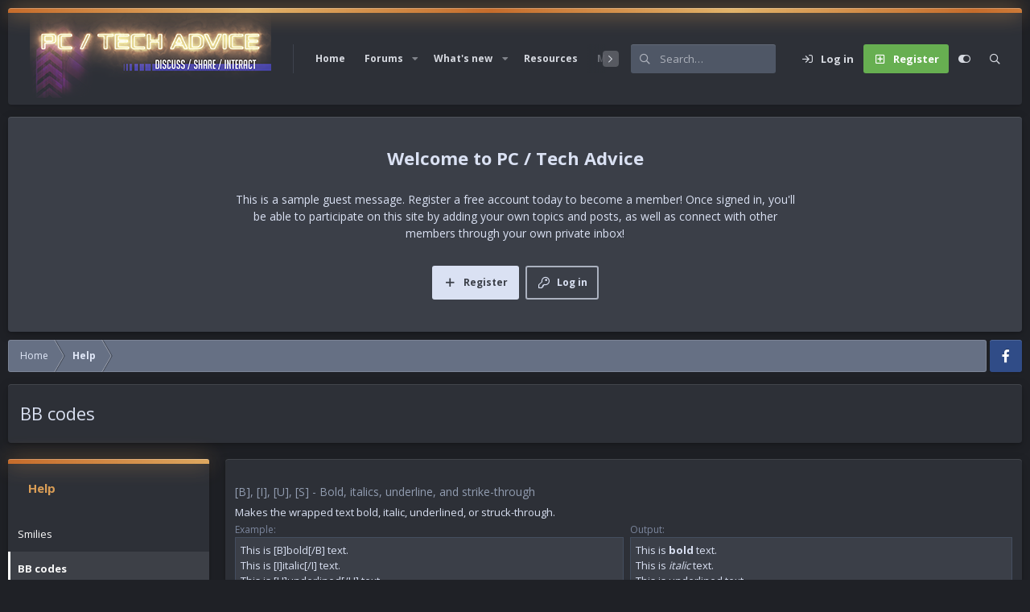

--- FILE ---
content_type: text/html; charset=utf-8
request_url: https://pctechadvice.com/help/bb-codes/
body_size: 14730
content:
<!DOCTYPE html>
<html id="XF" lang="en-US" dir="LTR"
	data-app="public"
	data-template="help_page"
	data-container-key=""
	data-content-key=""
	data-logged-in="false"
	data-cookie-prefix="xf_"
	data-csrf="1770097233,dc3b0daf4207eeebe728e56b9dd96d00"
	data-style-id="15" 
	class="has-no-js template-help_page"
	 data-run-jobs="">
<head>
	<meta charset="utf-8" />
	<meta http-equiv="X-UA-Compatible" content="IE=Edge" />
	<meta name="viewport" content="width=device-width, initial-scale=1, viewport-fit=cover">

	
	
	

	<title>BB codes | PC / Tech Advice</title>

	<link rel="manifest" href="/webmanifest.php">
	
		<meta name="theme-color" content="#e1e8f8" />
	

	<meta name="apple-mobile-web-app-title" content="PC / Tech Advice">
	
	
	
		
		<meta name="description" content="The list of BB codes you can use to spice up the look of your messages. This page shows a list of all BB codes that are available." />
		<meta property="og:description" content="The list of BB codes you can use to spice up the look of your messages. This page shows a list of all BB codes that are available." />
		<meta property="twitter:description" content="The list of BB codes you can use to spice up the look of your messages. This page shows a list of all BB codes that are available." />
	
	
		<link rel="canonical" href="https://www.pctechadvice.com/help/bb-codes/" />
	

	
		
	
	
	<meta property="og:site_name" content="PC / Tech Advice" />


	
	
		
	
	
	<meta property="og:type" content="website" />


	
	
		
	
	
	
		<meta property="og:title" content="BB codes" />
		<meta property="twitter:title" content="BB codes" />
	


	
	
	
		
	
	
	<meta property="og:url" content="https://pctechadvice.com/help/bb-codes/" />


	
	

	<link href="https://fonts.googleapis.com/css?family=Open+Sans:400,700" rel="stylesheet">
	
	

	


	<link rel="preload" href="/styles/fonts/fa/fa-regular-400.woff2?_v=5.15.1" as="font" type="font/woff2" crossorigin="anonymous" />


	<link rel="preload" href="/styles/fonts/fa/fa-solid-900.woff2?_v=5.15.1" as="font" type="font/woff2" crossorigin="anonymous" />


<link rel="preload" href="/styles/fonts/fa/fa-brands-400.woff2?_v=5.15.1" as="font" type="font/woff2" crossorigin="anonymous" />

	<link rel="stylesheet" href="/css.php?css=public%3Anormalize.css%2Cpublic%3Afa.css%2Cpublic%3Acore.less%2Cpublic%3Aapp.less&amp;s=15&amp;l=1&amp;d=1615527366&amp;k=5e80a4c5b95e81a0fd0cb86b9b0da7718d89315a" />

	<link rel="stylesheet" href="/css.php?css=public%3Abb_code.less%2Cpublic%3Ahelp_bb_codes.less%2Cpublic%3Aextra.less&amp;s=15&amp;l=1&amp;d=1615527366&amp;k=62ad289be30091b8ec50e0341c2826dece7f613a" />

	
		<script src="/js/xf/preamble.min.js?_v=fa110352"></script>
	

	
	
	<script type='text/javascript'>
var xfhtml = document.getElementById('XF');
function applySetting(settingName, settingOn, allowToggle){
	
	// Theme editor is enabled. Check for selected toggle, otherwise apply default
		if(allowToggle === 1){
			var choice = localStorage.getItem(settingName);
			if( (choice === 'on') || (!choice && (settingOn === 1)) ){
				xfhtml.classList.add(settingName);
			}
		} else if(settingOn === 1){
			xfhtml.classList.add(settingName);
		}
	
}

applySetting('focus-mobile-navigation-bar', 1, 1);


applySetting('focus-fluid', 0, 1);


applySetting('focus-grid', 0, 1);


applySetting('focus-sidebar-sticky', 1, 1);


applySetting('focus-sidebar-flip', 0, 1);





	xfhtml.setAttribute('data-focus-bg', '1');

</script>


</head>
<body data-template="help_page">
  





	





   
    
    
    


    
  
    



    
    
    
    


    
    
    


    
    
    
    









<div class='focus-width'><div class="p-pageWrapper" id="top">

<!-- Logo bar: start -->
<header class="p-header" id="header">
	<div class="p-header-inner">
		<div class="p-header-content">

			

	<!-- Logo -->
	<div class="p-header-logo p-header-logo--image">
		<a href="https://www.pctechadvice.com" class='focus-logo'>
			
			
				<span class='focus-logo--image'>
	                <img src="/logo/pct_logo.png" srcset="" alt="PC / Tech Advice" width="" height="" />
	            </span>
	        
	        
		</a>
	</div>



			

    
    
    <!-- Navigation wrap -->
    <nav class='focus-wrap-nav'>
		<div class="p-nav-scroller hScroller" data-xf-init="h-scroller" data-auto-scroll=".p-navEl.is-selected">
			<div class="hScroller-scroll">
				<ul class="p-nav-list js-offCanvasNavSource">
				
					<li>
						
	<div class="p-navEl " >
		

			
	
	<a href="https://www.pctechadvice.com"
		class="p-navEl-link "
		
		data-xf-key="1"
		data-nav-id="home">Home</a>


			

		
		
	</div>

					</li>
				
					<li>
						
	<div class="p-navEl " data-has-children="true">
		

			
	
	<a href="/"
		class="p-navEl-link p-navEl-link--splitMenu "
		
		
		data-nav-id="forums">Forums</a>


			<a data-xf-key="2"
				data-xf-click="menu"
				data-menu-pos-ref="< .p-navEl"
				class="p-navEl-splitTrigger"
				role="button"
				tabindex="0"
				aria-label="Toggle expanded"
				aria-expanded="false"
				aria-haspopup="true"></a>

		
		
			<div class="menu menu--structural" data-menu="menu" aria-hidden="true">
				<div class="menu-content">
					
						
	
	
	<a href="/whats-new/posts/"
		class="menu-linkRow u-indentDepth0 js-offCanvasCopy "
		
		
		data-nav-id="newPosts">New posts</a>

	

					
						
	
	
	<a href="/search/?type=post"
		class="menu-linkRow u-indentDepth0 js-offCanvasCopy "
		
		
		data-nav-id="searchForums">Search forums</a>

	

					
				</div>
			</div>
		
	</div>

					</li>
				
					<li>
						
	<div class="p-navEl " data-has-children="true">
		

			
	
	<a href="/whats-new/"
		class="p-navEl-link p-navEl-link--splitMenu "
		
		
		data-nav-id="whatsNew">What's new</a>


			<a data-xf-key="3"
				data-xf-click="menu"
				data-menu-pos-ref="< .p-navEl"
				class="p-navEl-splitTrigger"
				role="button"
				tabindex="0"
				aria-label="Toggle expanded"
				aria-expanded="false"
				aria-haspopup="true"></a>

		
		
			<div class="menu menu--structural" data-menu="menu" aria-hidden="true">
				<div class="menu-content">
					
						
	
	
	<a href="/whats-new/posts/"
		class="menu-linkRow u-indentDepth0 js-offCanvasCopy "
		 rel="nofollow"
		
		data-nav-id="whatsNewPosts">New posts</a>

	

					
						
	
	
	<a href="/whats-new/media/"
		class="menu-linkRow u-indentDepth0 js-offCanvasCopy "
		 rel="nofollow"
		
		data-nav-id="xfmgWhatsNewNewMedia">New media</a>

	

					
						
	
	
	<a href="/whats-new/media-comments/"
		class="menu-linkRow u-indentDepth0 js-offCanvasCopy "
		 rel="nofollow"
		
		data-nav-id="xfmgWhatsNewMediaComments">New media comments</a>

	

					
						
	
	
	<a href="/whats-new/profile-posts/"
		class="menu-linkRow u-indentDepth0 js-offCanvasCopy "
		 rel="nofollow"
		
		data-nav-id="whatsNewProfilePosts">New profile posts</a>

	

					
						
	
	
	<a href="/whats-new/latest-activity"
		class="menu-linkRow u-indentDepth0 js-offCanvasCopy "
		 rel="nofollow"
		
		data-nav-id="latestActivity">Latest activity</a>

	

					
				</div>
			</div>
		
	</div>

					</li>
				
					<li>
						
	<div class="p-navEl " >
		

			
	
	<span 
		class="p-navEl-link "
		
		data-xf-key="4"
		data-nav-id="Resources">Resources</span>


		
		
	</div>

					</li>
				
					<li>
						
	<div class="p-navEl " data-has-children="true">
		

			
	
	<a href="/media/"
		class="p-navEl-link p-navEl-link--splitMenu "
		
		
		data-nav-id="xfmg">Media</a>


			<a data-xf-key="5"
				data-xf-click="menu"
				data-menu-pos-ref="< .p-navEl"
				class="p-navEl-splitTrigger"
				role="button"
				tabindex="0"
				aria-label="Toggle expanded"
				aria-expanded="false"
				aria-haspopup="true"></a>

		
		
			<div class="menu menu--structural" data-menu="menu" aria-hidden="true">
				<div class="menu-content">
					
						
	
	
	<a href="/whats-new/media/"
		class="menu-linkRow u-indentDepth0 js-offCanvasCopy "
		 rel="nofollow"
		
		data-nav-id="xfmgNewMedia">New media</a>

	

					
						
	
	
	<a href="/whats-new/media-comments/"
		class="menu-linkRow u-indentDepth0 js-offCanvasCopy "
		 rel="nofollow"
		
		data-nav-id="xfmgNewComments">New comments</a>

	

					
						
	
	
	<a href="/search/?type=xfmg_media"
		class="menu-linkRow u-indentDepth0 js-offCanvasCopy "
		
		
		data-nav-id="xfmgSearchMedia">Search media</a>

	

					
				</div>
			</div>
		
	</div>

					</li>
				
					<li>
						
	<div class="p-navEl " data-has-children="true">
		

			
	
	<a href="/members/"
		class="p-navEl-link p-navEl-link--splitMenu "
		
		
		data-nav-id="members">Members</a>


			<a data-xf-key="6"
				data-xf-click="menu"
				data-menu-pos-ref="< .p-navEl"
				class="p-navEl-splitTrigger"
				role="button"
				tabindex="0"
				aria-label="Toggle expanded"
				aria-expanded="false"
				aria-haspopup="true"></a>

		
		
			<div class="menu menu--structural" data-menu="menu" aria-hidden="true">
				<div class="menu-content">
					
						
	
	
	<a href="/online/"
		class="menu-linkRow u-indentDepth0 js-offCanvasCopy "
		
		
		data-nav-id="currentVisitors">Current visitors</a>

	

					
						
	
	
	<a href="/whats-new/profile-posts/"
		class="menu-linkRow u-indentDepth0 js-offCanvasCopy "
		 rel="nofollow"
		
		data-nav-id="newProfilePosts">New profile posts</a>

	

					
						
	
	
	<a href="/search/?type=profile_post"
		class="menu-linkRow u-indentDepth0 js-offCanvasCopy "
		
		
		data-nav-id="searchProfilePosts">Search profile posts</a>

	

					
				</div>
			</div>
		
	</div>

					</li>
				
				</ul>
			</div>
		</div>
	</nav>
    

    
	<div class='focus-wrap-search'>
	
		
			<form action="/search/search" method="post">
	        
	        <!-- Search -->
			<div class='focus-search'>	
				
				<div class='focus-search-flex'>
					<input name="keywords" placeholder="Search…" aria-label="Search" data-menu-autofocus="true" type="text" />
					<div class='focus-search-prefix'><i class="fa--xf far fa-search" aria-hidden="true"></i></div>
				</div>
				
			</div>
			
			
				<div class="focus-search-menu">

					
					

					
					<div class="menu-row">
						<label class="iconic"><input type="checkbox"  name="c[title_only]" value="1" /><i aria-hidden="true"></i><span class="iconic-label">Search titles only</span></label>

					</div>
					
					<div class="menu-row">
						<div class="inputGroup">
							<span class="inputGroup-text">By:</span>
							<input type="text" class="input" name="c[users]" data-xf-init="auto-complete" placeholder="Member" aria-labelledby="ctrl_search_menu_by_member" />
						</div>
					</div>
					<div class="menu-footer">
						<span class="menu-footer-controls">
							<a href="/search/" class="button"><span class="button-text">Filters</span></a>
							<button type="submit" class="button--primary button button--icon button--icon--search"><span class="button-text">Search</span></button>
						</span>
					</div>

				</div>
			

			<input type="hidden" name="_xfToken" value="1770097233,dc3b0daf4207eeebe728e56b9dd96d00" />

			</form>
		

	</div>

	<div class='focus-wrap-user'>

    <!-- User bar -->

		<div class="p-nav-opposite">
			<div class="p-navgroup p-account p-navgroup--guest">
				
					<a href="/login/" class="p-navgroup-link p-navgroup-link--textual p-navgroup-link--logIn" data-xf-click="overlay" data-follow-redirects="on">
						<span class="p-navgroup-linkText">Log in</span>
					</a>
					
						<a href="/register/" class="p-navgroup-link p-navgroup-link--textual p-navgroup-link--register" data-xf-click="overlay" data-follow-redirects="on">
							<span class="p-navgroup-linkText">Register</span>
						</a>
					
				
				
		            <a href="#" class="p-navgroup-link xenfocus-navgroup-icon" rel="nofollow" data-xf-init="tooltip" title="Customize" data-xenfocus-editor>
	                    <i class="fa--xf far fa-toggle-on" aria-hidden="true"></i>
	                </a>
	            
				
				
	            
			</div>

			<div class="p-navgroup p-discovery">
				<a href="/whats-new/"
					class="p-navgroup-link p-navgroup-link--iconic p-navgroup-link--whatsnew"
				   	aria-label="What&#039;s new"
					title="What&#039;s new">
					<i aria-hidden="true"></i>
					<span class="p-navgroup-linkText">What's new</span>
				</a>

				
					<a href="/search/"
						class="p-navgroup-link p-navgroup-link--iconic p-navgroup-link--search"
						data-xf-click="menu"
						data-xf-key="/"
						aria-label="Search"
						aria-expanded="false"
						aria-haspopup="true"
						title="Search"
					   	data-xf-init="tooltip">
						<i aria-hidden="true"></i>
						<!-- <span class="p-navgroup-linkText">Search</span> -->
					</a>
					<div class="menu menu--structural menu--wide" data-menu="menu" aria-hidden="true">
						<form action="/search/search" method="post"
							class="menu-content"
							data-xf-init="quick-search">

							<h3 class="menu-header">Search</h3>
							
							<div class="menu-row">
								
									<input type="text" class="input" name="keywords" placeholder="Search…" aria-label="Search" data-menu-autofocus="true" />
								
							</div>

							
							<div class="menu-row">
								<label class="iconic"><input type="checkbox"  name="c[title_only]" value="1" /><i aria-hidden="true"></i><span class="iconic-label">Search titles only</span></label>

							</div>
							
							<div class="menu-row">
								<div class="inputGroup">
									<span class="inputGroup-text" id="ctrl_search_menu_by_member">By:</span>
									<input type="text" class="input" name="c[users]" data-xf-init="auto-complete" placeholder="Member" aria-labelledby="ctrl_search_menu_by_member" />
								</div>
							</div>
							<div class="menu-footer">
								<span class="menu-footer-controls">
									<button type="submit" class="button--primary button button--icon button--icon--search"><span class="button-text">Search</span></button>
									<a href="/search/" class="button"><span class="button-text">Advanced search…</span></a>
								</span>
							</div>

							<input type="hidden" name="_xfToken" value="1770097233,dc3b0daf4207eeebe728e56b9dd96d00" />
						</form>
					</div>
				
			</div>
		</div>

</div>
    

			
		</div>
	</div>
</header>
<!-- Logo bar: end -->

<!-- Secondary header: start -->

	<!-- Make mobile header sticky regardless of setting -->
	<div class="p-navSticky p-navSticky--primary" data-xf-init="sticky-header">
		
    
    <!-- Secondary header -->
    
	<div class="p-nav">
		<div class="p-nav-inner">
			
			<div class='focus-mobile-navigation'>
				<button type="button" class="button--plain p-nav-menuTrigger button" data-xf-click="off-canvas" data-menu=".js-headerOffCanvasMenu" tabindex="0" aria-label="Menu"><span class="button-text">
					<i aria-hidden="true"></i>
					<span class="p-nav-menuText">Menu</span>
				</span></button>
				<div class='focus-mobile-logo'>
					<a href="https://www.pctechadvice.com">
						
	                        <img src="/logo/pct_logo.png" srcset="" alt="PC / Tech Advice" width="" height="" />
						
					</a>
				</div>
			</div>

			<div class='focus-wrap-user hide:desktop'>

    <!-- User bar -->

		<div class="p-nav-opposite">
			<div class="p-navgroup p-account p-navgroup--guest">
				
					<a href="/login/" class="p-navgroup-link p-navgroup-link--textual p-navgroup-link--logIn" data-xf-click="overlay" data-follow-redirects="on">
						<span class="p-navgroup-linkText">Log in</span>
					</a>
					
						<a href="/register/" class="p-navgroup-link p-navgroup-link--textual p-navgroup-link--register" data-xf-click="overlay" data-follow-redirects="on">
							<span class="p-navgroup-linkText">Register</span>
						</a>
					
				
				
		            <a href="#" class="p-navgroup-link xenfocus-navgroup-icon" rel="nofollow" data-xf-init="tooltip" title="Customize" data-xenfocus-editor>
	                    <i class="fa--xf far fa-toggle-on" aria-hidden="true"></i>
	                </a>
	            
				
				
	            
			</div>

			<div class="p-navgroup p-discovery">
				<a href="/whats-new/"
					class="p-navgroup-link p-navgroup-link--iconic p-navgroup-link--whatsnew"
				   	aria-label="What&#039;s new"
					title="What&#039;s new">
					<i aria-hidden="true"></i>
					<span class="p-navgroup-linkText">What's new</span>
				</a>

				
					<a href="/search/"
						class="p-navgroup-link p-navgroup-link--iconic p-navgroup-link--search"
						data-xf-click="menu"
						data-xf-key="/"
						aria-label="Search"
						aria-expanded="false"
						aria-haspopup="true"
						title="Search"
					   	data-xf-init="tooltip">
						<i aria-hidden="true"></i>
						<!-- <span class="p-navgroup-linkText">Search</span> -->
					</a>
					<div class="menu menu--structural menu--wide" data-menu="menu" aria-hidden="true">
						<form action="/search/search" method="post"
							class="menu-content"
							data-xf-init="quick-search">

							<h3 class="menu-header">Search</h3>
							
							<div class="menu-row">
								
									<input type="text" class="input" name="keywords" placeholder="Search…" aria-label="Search" data-menu-autofocus="true" />
								
							</div>

							
							<div class="menu-row">
								<label class="iconic"><input type="checkbox"  name="c[title_only]" value="1" /><i aria-hidden="true"></i><span class="iconic-label">Search titles only</span></label>

							</div>
							
							<div class="menu-row">
								<div class="inputGroup">
									<span class="inputGroup-text" id="ctrl_search_menu_by_member">By:</span>
									<input type="text" class="input" name="c[users]" data-xf-init="auto-complete" placeholder="Member" aria-labelledby="ctrl_search_menu_by_member" />
								</div>
							</div>
							<div class="menu-footer">
								<span class="menu-footer-controls">
									<button type="submit" class="button--primary button button--icon button--icon--search"><span class="button-text">Search</span></button>
									<a href="/search/" class="button"><span class="button-text">Advanced search…</span></a>
								</span>
							</div>

							<input type="hidden" name="_xfToken" value="1770097233,dc3b0daf4207eeebe728e56b9dd96d00" />
						</form>
					</div>
				
			</div>
		</div>

</div>
			
			

		</div>
	</div>
    

		
    <!-- Sub navigation -->
	
		<div class="p-sectionLinks">
			<div class="p-sectionLinks-inner hScroller" data-xf-init="h-scroller">
				<div class="hScroller-scroll">
					<ul class="p-sectionLinks-list">
					
						<li>
							
	<div class="p-navEl " >
		

			
	
	<a href="/whats-new/latest-activity"
		class="p-navEl-link "
		
		data-xf-key="alt+1"
		data-nav-id="defaultLatestActivity">Latest activity</a>


			

		
		
	</div>

						</li>
					
						<li>
							
	<div class="p-navEl " >
		

			
	
	<a href="/register/"
		class="p-navEl-link "
		
		data-xf-key="alt+2"
		data-nav-id="defaultRegister">Register</a>


			

		
		
	</div>

						</li>
					
					</ul>
				</div>
			</div>
		</div>
	

	</div>

<!-- Secondary header: end -->


<div class='focus-content'>

	<div class='focus-ad'></div>


<div class="p-body">
	<div class="p-body-inner">
		<!--XF:EXTRA_OUTPUT-->
        
        <!-- Staff bar: start -->
        
        
        

<div class='focus-guest focus-guest-wallpaper'>
    <div class='focus-guest-header'>PC / Tech Advice</div>
    <div class='focus-guest-align'>
	    <div class='focus-guest-content'><p>This is a sample guest message. Register a free account today to become a member! Once signed in, you'll be able to participate on this site by adding your own topics and posts, as well as connect with other members through your own private inbox!</p></div>
	    <ul class='focus-guest-buttons'>
	        <li><a href="/login/" rel="nofollow" data-xf-click="overlay"><span>Log in</span></a></li>
			<li><a href="/register/" rel="nofollow" data-xf-click="overlay"><span>Register</span></a></li>
	    </ul>
	</div>
</div>


        
		

		

		
		
        
	        <div class='focus-breadcrumb'>
				
					

	
	
	
		<div class="p-breadcrumbs-wrap ">
			<ul class="p-breadcrumbs " itemscope itemtype="https://schema.org/BreadcrumbList">
				
					

					
						
						
	<li itemprop="itemListElement" itemscope itemtype="https://schema.org/ListItem">
		<a href="https://www.pctechadvice.com" itemprop="item">
			<span itemprop="name">Home</span>
		</a>
		<meta itemprop="position" content="1" />
	</li>

					

					
					
						
						
	<li itemprop="itemListElement" itemscope itemtype="https://schema.org/ListItem">
		<a href="/help/" itemprop="item">
			<span itemprop="name">Help</span>
		</a>
		<meta itemprop="position" content="2" />
	</li>

					

				
			</ul>
		</div>
	

				
				<ul class='xenfocus-social'>
	<li><a href='#https://www.facebook.com/pctechadvice' target='_blank'></a></li>
</ul>
			</div>
		

        
            
		

		
	<noscript><div class="blockMessage blockMessage--important blockMessage--iconic u-noJsOnly">JavaScript is disabled. For a better experience, please enable JavaScript in your browser before proceeding.</div></noscript>

		
	<div class="blockMessage blockMessage--important blockMessage--iconic js-browserWarning" style="display: none">You are using an out of date browser. It  may not display this or other websites correctly.<br />You should upgrade or use an <a href="https://www.google.com/chrome/" target="_blank" rel="noopener">alternative browser</a>.</div>


		
			<div class="p-body-header">
			
				
					<div class="p-title ">
					
						
							<h1 class="p-title-value">BB codes</h1>
						
						
					
					</div>
				

				
			
			</div>
		

		<div class="p-body-main  p-body-main--withSideNav">
			
				<div class="p-body-sideNavCol"></div>
			
			<div class="p-body-contentCol"></div>
			
			
			
				<div class="p-body-sideNav">
					<div class="p-body-sideNavTrigger">
						<button type="button" class="button--link button" data-xf-click="off-canvas" data-menu="#js-SideNavOcm"><span class="button-text">
							Help pages
						</span></button>
					</div>
					<div class="p-body-sideNavInner" data-ocm-class="offCanvasMenu offCanvasMenu--blocks" id="js-SideNavOcm" data-ocm-builder="sideNav">
						<div data-ocm-class="offCanvasMenu-backdrop" data-menu-close="true"></div>
						<div data-ocm-class="offCanvasMenu-content">
							<div class="p-body-sideNavContent">
								
								
									<div class="block">
			<div class="block-container">
				<h2 class="block-header">Help</h2>
				<div class="block-body">
					
						
							<a href="/help/smilies/" class="blockLink ">Smilies</a>
						
					
						
							<a href="/help/bb-codes/" class="blockLink is-selected">BB codes</a>
						
					
						
							<a href="/help/trophies/" class="blockLink ">Trophies</a>
						
					
						
							<a href="/help/cookies/" class="blockLink ">Cookie usage</a>
						
					
						
							<a href="/help/terms/" class="blockLink ">Terms and rules</a>
						
					
						
							<a href="/help/privacy-policy/" class="blockLink ">Privacy policy</a>
						
					
				</div>
			</div>
		</div>
								
								
							</div>
						</div>
					</div>
				</div>
			

			<div class="p-body-content">
				
				<div class="p-body-pageContent">
	
	








	
	
	
		
	
	
	


	
	
	
	
		
	
	
	


	
	







	

<div class="block">
	<div class="block-container">
		<ul class="listPlain block-body">

			
	<li class="bbCodeHelpItem block-row block-row--separated">
		<span class="u-anchorTarget" id="basic"></span>
		<h3 class="block-textHeader">[B], [I], [U], [S] - Bold, italics, underline, and strike-through</h3>
		<div>Makes the wrapped text bold, italic, underlined, or struck-through.</div>
		
	<div class="bbCodeDemoBlock">
		<dl class="bbCodeDemoBlock-item">
			<dt>Example:</dt>
			<dd>This is [B]bold[/B] text.<br />
This is [I]italic[/I] text.<br />
This is [U]underlined[/U] text.<br />
This is [S]struck-through[/S] text.</dd>
		</dl>
		<dl class="bbCodeDemoBlock-item">
			<dt>Output:</dt>
			<dd><div class="bbWrapper">This is <b>bold</b> text.<br />
This is <i>italic</i> text.<br />
This is <u>underlined</u> text.<br />
This is <s>struck-through</s> text.</div></dd>
		</dl>
	</div>

	</li>


			
	<li class="bbCodeHelpItem block-row block-row--separated">
		<span class="u-anchorTarget" id="style"></span>
		<h3 class="block-textHeader">[COLOR=<span class="block-textHeader-highlight">color</span>], [FONT=<span class="block-textHeader-highlight">name</span>], [SIZE=<span class="block-textHeader-highlight">size</span>] - Text Color, Font, and Size</h3>
		<div>Changes the color, font, or size of the wrapped text.</div>
		
	<div class="bbCodeDemoBlock">
		<dl class="bbCodeDemoBlock-item">
			<dt>Example:</dt>
			<dd>This is [COLOR=red]red[/COLOR] and [COLOR=#0000cc]blue[/COLOR] text.<br />
This is [FONT=Courier New]Courier New[/FONT] text.<br />
This is [SIZE=1]small[/SIZE] and [SIZE=7]big[/SIZE] text.</dd>
		</dl>
		<dl class="bbCodeDemoBlock-item">
			<dt>Output:</dt>
			<dd><div class="bbWrapper">This is <span style="color: red">red</span> and <span style="color: #0000cc">blue</span> text.<br />
This is <span style="font-family: 'Courier New'">Courier New</span> text.<br />
This is <span style="font-size: 9px">small</span> and <span style="font-size: 26px">big</span> text.</div></dd>
		</dl>
	</div>

	</li>


			
	<li class="bbCodeHelpItem block-row block-row--separated">
		<span class="u-anchorTarget" id="email-url"></span>
		<h3 class="block-textHeader">[URL], [EMAIL] - Linking</h3>
		<div>Creates a link using the wrapped text as the target.</div>
		
	<div class="bbCodeDemoBlock">
		<dl class="bbCodeDemoBlock-item">
			<dt>Example:</dt>
			<dd>[URL]https://www.example.com[/URL]<br />
[EMAIL]example@example.com[/EMAIL]</dd>
		</dl>
		<dl class="bbCodeDemoBlock-item">
			<dt>Output:</dt>
			<dd><div class="bbWrapper"><a href="https://www.example.com" target="_blank" class="link link--external" rel="nofollow ugc noopener">https://www.example.com</a><br />
<a href="mailto:example@example.com">example@example.com</a></div></dd>
		</dl>
	</div>

	</li>


			
	<li class="bbCodeHelpItem block-row block-row--separated">
		<span class="u-anchorTarget" id="email-url-advanced"></span>
		<h3 class="block-textHeader">[URL=<span class="block-textHeader-highlight">link</span>], [EMAIL=<span class="block-textHeader-highlight">address</span>] - Linking (Advanced)</h3>
		<div>Links the wrapped text to the specified web page or email address.</div>
		
	<div class="bbCodeDemoBlock">
		<dl class="bbCodeDemoBlock-item">
			<dt>Example:</dt>
			<dd>[URL=https://www.example.com]Go to example.com[/URL]<br />
[EMAIL=example@example.com]Email me[/EMAIL]</dd>
		</dl>
		<dl class="bbCodeDemoBlock-item">
			<dt>Output:</dt>
			<dd><div class="bbWrapper"><a href="https://www.example.com" target="_blank" class="link link--external" rel="nofollow ugc noopener">Go to example.com</a><br />
<a href="mailto:example@example.com">Email me</a></div></dd>
		</dl>
	</div>

	</li>


			
	<li class="bbCodeHelpItem block-row block-row--separated">
		<span class="u-anchorTarget" id="user-mention"></span>
		<h3 class="block-textHeader">[USER=<span class="block-textHeader-highlight">ID</span>] - Profile Linking</h3>
		<div>Links to a user's profile. This is generally inserted automatically when mentioning a user.</div>
		
	<div class="bbCodeDemoBlock">
		<dl class="bbCodeDemoBlock-item">
			<dt>Example:</dt>
			<dd>[USER=1]Username[/USER]</dd>
		</dl>
		<dl class="bbCodeDemoBlock-item">
			<dt>Output:</dt>
			<dd><div class="bbWrapper"><a href="https://pctechadvice.com/members/1/" class="username" data-xf-init="member-tooltip" data-user-id="1" data-username="Username">Username</a></div></dd>
		</dl>
	</div>

	</li>


			
	<li class="bbCodeHelpItem block-row block-row--separated">
		<span class="u-anchorTarget" id="image"></span>
		<h3 class="block-textHeader">[IMG] - Image</h3>
		<div>Display an image, using the wrapped text as the URL.</div>
		
	<div class="bbCodeDemoBlock">
		<dl class="bbCodeDemoBlock-item">
			<dt>Example:</dt>
			<dd>[IMG]/logo/pct_logo.png[/IMG]</dd>
		</dl>
		<dl class="bbCodeDemoBlock-item">
			<dt>Output:</dt>
			<dd><div class="bbWrapper">/logo/pct_logo.png</div></dd>
		</dl>
	</div>

	</li>


			<li class="bbCodeHelpItem block-row block-row--separated">
				<span class="u-anchorTarget" id="media"></span>
				<h3 class="block-textHeader">[MEDIA=<span class="block-textHeader-highlight">site</span>] - Embedded Media</h3>
				<div>
					Embeds media from approved sites into your message. It is recommended that you use the media button in the editor tool bar.<br />
					Approved sites: <a href="https://www.apple.com/music" target="_blank" rel="nofollow" dir="auto">Apple Music</a>, <a href="https://www.dailymotion.com" target="_blank" rel="nofollow" dir="auto">Dailymotion</a>, <a href="https://www.facebook.com" target="_blank" rel="nofollow" dir="auto">Facebook</a>, <a href="https://www.flickr.com" target="_blank" rel="nofollow" dir="auto">Flickr</a>, <a href="https://giphy.com/" target="_blank" rel="nofollow" dir="auto">Giphy</a>, <a href="https://imgur.com" target="_blank" rel="nofollow" dir="auto">Imgur</a>, <a href="https://www.instagram.com" target="_blank" rel="nofollow" dir="auto">Instagram (Legacy)</a>, <a href="https://www.liveleak.com" target="_blank" rel="nofollow" dir="auto">Liveleak</a>, <a href="https://www.metacafe.com" target="_blank" rel="nofollow" dir="auto">Metacafe</a>, <a href="https://www.pinterest.com" target="_blank" rel="nofollow" dir="auto">Pinterest</a>, <a href="https://www.reddit.com" target="_blank" rel="nofollow" dir="auto">Reddit</a>, <a href="https://soundcloud.com" target="_blank" rel="nofollow" dir="auto">SoundCloud</a>, <a href="https://www.spotify.com" target="_blank" rel="nofollow" dir="auto">Spotify</a>, <a href="https://www.tumblr.com" target="_blank" rel="nofollow" dir="auto">Tumblr</a>, <a href="https://www.twitch.tv" target="_blank" rel="nofollow" dir="auto">Twitch</a>, <a href="https://twitter.com" target="_blank" rel="nofollow" dir="auto">Twitter</a>, <a href="https://vimeo.com" target="_blank" rel="nofollow" dir="auto">Vimeo</a>, <a href="https://www.youtube.com" target="_blank" rel="nofollow" dir="auto">YouTube</a>
				</div>
				<div class="bbCodeDemoBlock">
					<dl class="bbCodeDemoBlock-item">
						<dt>Example:</dt>
						<dd>[MEDIA=youtube]oHg5SJYRHA0[/MEDIA]</dd>
					</dl>
					<dl class="bbCodeDemoBlock-item">
						<dt>Output:</dt>
						<dd><i>An embedded YouTube player would appear here.</i></dd>
					</dl>
				</div>
			</li>

			
	<li class="bbCodeHelpItem block-row block-row--separated">
		<span class="u-anchorTarget" id="list"></span>
		<h3 class="block-textHeader">[LIST] - Lists</h3>
		<div>Displays a bulleted or numbered list.</div>
		
	<div class="bbCodeDemoBlock">
		<dl class="bbCodeDemoBlock-item">
			<dt>Example:</dt>
			<dd>[LIST]<br />
[*]Bullet 1<br />
[*]Bullet 2<br />
[/LIST]<br />
[LIST=1]<br />
[*]Entry 1<br />
[*]Entry 2<br />
[/LIST]</dd>
		</dl>
		<dl class="bbCodeDemoBlock-item">
			<dt>Output:</dt>
			<dd><div class="bbWrapper"><ul>
<li data-xf-list-type="ul">Bullet 1</li>
<li data-xf-list-type="ul">Bullet 2</li>
</ul><ol>
<li data-xf-list-type="ol">Entry 1</li>
<li data-xf-list-type="ol">Entry 2</li>
</ol></div></dd>
		</dl>
	</div>

	</li>


			
	<li class="bbCodeHelpItem block-row block-row--separated">
		<span class="u-anchorTarget" id="align"></span>
		<h3 class="block-textHeader">[LEFT], [CENTER], [RIGHT] - Text alignment</h3>
		<div>Changes the alignment of the wrapped text.</div>
		
	<div class="bbCodeDemoBlock">
		<dl class="bbCodeDemoBlock-item">
			<dt>Example:</dt>
			<dd>[LEFT]Left-aligned[/LEFT]<br />
[CENTER]Center-aligned[/CENTER]<br />
[RIGHT]Right-aligned[/RIGHT]</dd>
		</dl>
		<dl class="bbCodeDemoBlock-item">
			<dt>Output:</dt>
			<dd><div class="bbWrapper"><div style="text-align: left">Left-aligned&#8203;</div><div style="text-align: center">Center-aligned&#8203;</div><div style="text-align: right">Right-aligned&#8203;</div></div></dd>
		</dl>
	</div>

	</li>


			
	<li class="bbCodeHelpItem block-row block-row--separated">
		<span class="u-anchorTarget" id="quote"></span>
		<h3 class="block-textHeader">[QUOTE] - Quoted text</h3>
		<div>Displays text that has been quoted from another source. You may also attribute the name of the source.</div>
		
	<div class="bbCodeDemoBlock">
		<dl class="bbCodeDemoBlock-item">
			<dt>Example:</dt>
			<dd>[QUOTE]Quoted text[/QUOTE]<br />
[QUOTE=A person]Something they said[/QUOTE]</dd>
		</dl>
		<dl class="bbCodeDemoBlock-item">
			<dt>Output:</dt>
			<dd><div class="bbWrapper"><blockquote class="bbCodeBlock bbCodeBlock--expandable bbCodeBlock--quote js-expandWatch">
	
	<div class="bbCodeBlock-content">
		
		<div class="bbCodeBlock-expandContent js-expandContent ">
			Quoted text
		</div>
		<div class="bbCodeBlock-expandLink js-expandLink"><a role="button" tabindex="0">Click to expand...</a></div>
	</div>
</blockquote>



<blockquote class="bbCodeBlock bbCodeBlock--expandable bbCodeBlock--quote js-expandWatch">
	
		<div class="bbCodeBlock-title">
			
				A person said:
			
		</div>
	
	<div class="bbCodeBlock-content">
		
		<div class="bbCodeBlock-expandContent js-expandContent ">
			Something they said
		</div>
		<div class="bbCodeBlock-expandLink js-expandLink"><a role="button" tabindex="0">Click to expand...</a></div>
	</div>
</blockquote></div></dd>
		</dl>
	</div>

	</li>


			
	<li class="bbCodeHelpItem block-row block-row--separated">
		<span class="u-anchorTarget" id="spoiler"></span>
		<h3 class="block-textHeader">[SPOILER] - Text containing spoilers</h3>
		<div>Hides text that may contain spoilers so that it must be clicked by the viewer to be seen.</div>
		
	<div class="bbCodeDemoBlock">
		<dl class="bbCodeDemoBlock-item">
			<dt>Example:</dt>
			<dd>[SPOILER]Simple spoiler[/SPOILER]<br />
[SPOILER=Spoiler Title]Spoiler with a title[/SPOILER]</dd>
		</dl>
		<dl class="bbCodeDemoBlock-item">
			<dt>Output:</dt>
			<dd><div class="bbWrapper"><div class="bbCodeSpoiler">
	<button type="button" class="bbCodeSpoiler-button button" data-xf-click="toggle" data-xf-init="tooltip" title="Click to reveal or hide spoiler"><span class="button-text">

		<span>Spoiler</span>
	</span></button>
	<div class="bbCodeSpoiler-content">
		<div class="bbCodeBlock bbCodeBlock--spoiler">
			<div class="bbCodeBlock-content">Simple spoiler</div>
		</div>
	</div>
</div>

<div class="bbCodeSpoiler">
	<button type="button" class="bbCodeSpoiler-button button--longText button" data-xf-click="toggle" data-xf-init="tooltip" title="Click to reveal or hide spoiler"><span class="button-text">

		<span>Spoiler: <span class="bbCodeSpoiler-button-title">Spoiler Title</span></span>
	</span></button>
	<div class="bbCodeSpoiler-content">
		<div class="bbCodeBlock bbCodeBlock--spoiler">
			<div class="bbCodeBlock-content">Spoiler with a title</div>
		</div>
	</div>
</div></div></dd>
		</dl>
	</div>

	</li>


			
	<li class="bbCodeHelpItem block-row block-row--separated">
		<span class="u-anchorTarget" id="ispoiler"></span>
		<h3 class="block-textHeader">[ISPOILER] - Inline text containing spoilers</h3>
		<div>Allows you to display text inline among normal content which hides text that may contain spoilers and must be clicked by the viewer to be seen.</div>
		
	<div class="bbCodeDemoBlock">
		<dl class="bbCodeDemoBlock-item">
			<dt>Example:</dt>
			<dd>You have to click the following [ISPOILER]word[/ISPOILER] to see the content.</dd>
		</dl>
		<dl class="bbCodeDemoBlock-item">
			<dt>Output:</dt>
			<dd><div class="bbWrapper">You have to click the following <span class="bbCodeInlineSpoiler" data-xf-click="toggle-class" data-class="bbCodeInlineSpoiler">word</span> to see the content.</div></dd>
		</dl>
	</div>

	</li>


			
	<li class="bbCodeHelpItem block-row block-row--separated">
		<span class="u-anchorTarget" id="code"></span>
		<h3 class="block-textHeader">[CODE] - Programming code display</h3>
		<div>Displays text in one of several programming languages, highlighting the syntax where possible.</div>
		
	<div class="bbCodeDemoBlock">
		<dl class="bbCodeDemoBlock-item">
			<dt>Example:</dt>
			<dd>General code:<br />
[CODE]General<br />
code[/CODE]<br />
<br />
Rich code:<br />
[CODE=rich][COLOR=red]Rich[/COLOR]<br />
code[/CODE]<br />
<br />
PHP code:<br />
[CODE=php]echo $hello . ' world';[/CODE]<br />
<br />
JS code:<br />
[CODE=javascript]var hello = 'world';[/CODE]</dd>
		</dl>
		<dl class="bbCodeDemoBlock-item">
			<dt>Output:</dt>
			<dd><div class="bbWrapper">General code:<br />

	
	


<div class="bbCodeBlock bbCodeBlock--screenLimited bbCodeBlock--code">
	<div class="bbCodeBlock-title">
		Code:
	</div>
	<div class="bbCodeBlock-content" dir="ltr">
		<pre class="bbCodeCode" dir="ltr" data-xf-init="code-block" data-lang=""><code>General
code</code></pre>
	</div>
</div><br />
Rich code:<br />

	
	


<div class="bbCodeBlock bbCodeBlock--screenLimited bbCodeBlock--code">
	<div class="bbCodeBlock-title">
		Rich (BB code):
	</div>
	<div class="bbCodeBlock-content" dir="ltr">
		<pre class="bbCodeCode" dir="ltr" data-xf-init="code-block" data-lang=""><code><span style="color: red">Rich</span>
code</code></pre>
	</div>
</div><br />
PHP code:<br />

	
	


<div class="bbCodeBlock bbCodeBlock--screenLimited bbCodeBlock--code">
	<div class="bbCodeBlock-title">
		PHP:
	</div>
	<div class="bbCodeBlock-content" dir="ltr">
		<pre class="bbCodeCode" dir="ltr" data-xf-init="code-block" data-lang="php"><code>echo $hello . ' world';</code></pre>
	</div>
</div><br />
JS code:<br />

	
	


<div class="bbCodeBlock bbCodeBlock--screenLimited bbCodeBlock--code">
	<div class="bbCodeBlock-title">
		JavaScript:
	</div>
	<div class="bbCodeBlock-content" dir="ltr">
		<pre class="bbCodeCode" dir="ltr" data-xf-init="code-block" data-lang="javascript"><code>var hello = 'world';</code></pre>
	</div>
</div></div></dd>
		</dl>
	</div>

	</li>


			
	<li class="bbCodeHelpItem block-row block-row--separated">
		<span class="u-anchorTarget" id="icode"></span>
		<h3 class="block-textHeader">[ICODE] - Inline programming code display</h3>
		<div>Allows you to display code inline among normal post content. Syntax will not be highlighted.</div>
		
	<div class="bbCodeDemoBlock">
		<dl class="bbCodeDemoBlock-item">
			<dt>Example:</dt>
			<dd>Inline code blocks [ICODE]are a convenient way[/ICODE] of displaying code inline.</dd>
		</dl>
		<dl class="bbCodeDemoBlock-item">
			<dt>Output:</dt>
			<dd><div class="bbWrapper">Inline code blocks <code class="bbCodeInline">are a convenient way</code> of displaying code inline.</div></dd>
		</dl>
	</div>

	</li>


			
	<li class="bbCodeHelpItem block-row block-row--separated">
		<span class="u-anchorTarget" id="indent"></span>
		<h3 class="block-textHeader">[INDENT] - Text indent</h3>
		<div>Indents the wrapped text. This can be nested for larger indentings.</div>
		
	<div class="bbCodeDemoBlock">
		<dl class="bbCodeDemoBlock-item">
			<dt>Example:</dt>
			<dd>Regular text<br />
[INDENT]Indented text[/INDENT]<br />
[INDENT=2]More indented[/INDENT]</dd>
		</dl>
		<dl class="bbCodeDemoBlock-item">
			<dt>Output:</dt>
			<dd><div class="bbWrapper">Regular text<br />
<div style="margin-left: 20px">Indented text&#8203;</div><div style="margin-left: 40px">More indented&#8203;</div></div></dd>
		</dl>
	</div>

	</li>


			
	<li class="bbCodeHelpItem block-row block-row--separated">
		<span class="u-anchorTarget" id="table"></span>
		<h3 class="block-textHeader">[TABLE] - Tables</h3>
		<div>Special markup to display tables in your content.</div>
		
	<div class="bbCodeDemoBlock">
		<dl class="bbCodeDemoBlock-item">
			<dt>Example:</dt>
			<dd>[TABLE]<br />
[TR]<br />
[TH]Header 1[/TH]<br />
[TH]Header 2[/TH]<br />
[/TR]<br />
[TR]<br />
[TD]Content 1[/TD]<br />
[TD]Content 2[/TD]<br />
[/TR]<br />
[/TABLE]</dd>
		</dl>
		<dl class="bbCodeDemoBlock-item">
			<dt>Output:</dt>
			<dd><div class="bbWrapper"><div class="bbTable">
<table style='width: 100%'><tr><th>Header 1</th><th>Header 2</th></tr><tr><td>Content 1</td><td>Content 2</td></tr></table>
</div></div></dd>
		</dl>
	</div>

	</li>


			
	<li class="bbCodeHelpItem block-row block-row--separated">
		<span class="u-anchorTarget" id="heading"></span>
		<h3 class="block-textHeader">[HEADING=<span class="block-textHeader-highlight">level</span>] - Headings levels 1 to 3</h3>
		<div>Marks text as a structured heading to facilitate machine readability.</div>
		
	<div class="bbCodeDemoBlock">
		<dl class="bbCodeDemoBlock-item">
			<dt>Example:</dt>
			<dd>[HEADING=1]Major heading[/HEADING]<br />
This text comes under a major heading, used to separate the primary sections of an article.<br />
<br />
[HEADING=2]Minor heading[/HEADING]<br />
When you need to subdivide the primary sections of an article, use a level 2 minor heading.<br />
<br />
[HEADING=3]Subheading[/HEADING]<br />
If you require additional subdivision, you may drop to level 3.</dd>
		</dl>
		<dl class="bbCodeDemoBlock-item">
			<dt>Output:</dt>
			<dd><div class="bbWrapper"><h2>Major heading&#8203;</h2>This text comes under a major heading, used to separate the primary sections of an article.<br />
<br />
<h3>Minor heading&#8203;</h3>When you need to subdivide the primary sections of an article, use a level 2 minor heading.<br />
<br />
<h4>Subheading&#8203;</h4>If you require additional subdivision, you may drop to level 3.</div></dd>
		</dl>
	</div>

	</li>


			
	<li class="bbCodeHelpItem block-row block-row--separated">
		<span class="u-anchorTarget" id="plain"></span>
		<h3 class="block-textHeader">[PLAIN] - Plain text</h3>
		<div>Disables BB code translation on the wrapped text.</div>
		
	<div class="bbCodeDemoBlock">
		<dl class="bbCodeDemoBlock-item">
			<dt>Example:</dt>
			<dd>[PLAIN]This is not [B]bold[/B] text.[/PLAIN]</dd>
		</dl>
		<dl class="bbCodeDemoBlock-item">
			<dt>Output:</dt>
			<dd><div class="bbWrapper">This is not [B]bold[/B] text.</div></dd>
		</dl>
	</div>

	</li>


			<li class="bbCodeHelpItem block-row block-row--separated">
				<span class="u-anchorTarget" id="attach"></span>
				<h3 class="block-textHeader">[ATTACH] - Attachment insertion</h3>
				<div>Inserts an attachment at the specified point. If the attachment is an image, a thumbnail or full size version will be inserted. This will generally be inserted by clicking the appropriate button.</div>
				<div class="bbCodeDemoBlock">
					<dl class="bbCodeDemoBlock-item">
						<dt>Example:</dt>
						<dd>
							Thumbnail: [ATTACH]123[/ATTACH]<br />
							Full size: [ATTACH=full]123[/ATTACH]
						</dd>
					</dl>
					<dl class="bbCodeDemoBlock-item">
						<dt>Output:</dt>
						<dd><i>The contents of the attachments would appear here.</i></dd>
					</dl>
				</div>
			</li>

			
				<li class="bbCodeHelpItem block-row block-row--separated">
					<span class="u-anchorTarget" id="gallery"></span>
					<h3 class="block-textHeader">
						
						
						[GALLERY=<span class="block-textHeader-highlight">option</span>]
						- Gallery embed
					</h3>
					
						<div>BB code for displaying gallery media items and albums.</div>
					
					<div class="bbCodeDemoBlock">
						<dl class="bbCodeDemoBlock-item">
							<dt>Example:</dt>
							<dd>[GALLERY=media, X]Gallery BB Code[/GALLERY]</dd>
						</dl>
						<dl class="bbCodeDemoBlock-item">
							<dt>Output:</dt>
							<dd><div class="bbWrapper">[GALLERY=media, X]Gallery BB Code[/GALLERY]</div></dd>
						</dl>
					</div>
				</li>
			

		</ul>
	</div>
</div>




</div>
				
			</div>

			
		</div>

		
		

	
	
	
		<div class="p-breadcrumbs-wrap p-breadcrumbs-wrap--bottom">
			<ul class="p-breadcrumbs p-breadcrumbs--bottom" itemscope itemtype="https://schema.org/BreadcrumbList">
				
					

					
						
						
	<li itemprop="itemListElement" itemscope itemtype="https://schema.org/ListItem">
		<a href="https://www.pctechadvice.com" itemprop="item">
			<span itemprop="name">Home</span>
		</a>
		<meta itemprop="position" content="1" />
	</li>

					

					
					
						
						
	<li itemprop="itemListElement" itemscope itemtype="https://schema.org/ListItem">
		<a href="/help/" itemprop="item">
			<span itemprop="name">Help</span>
		</a>
		<meta itemprop="position" content="2" />
	</li>

					

				
			</ul>
		</div>
	

		
		
	</div>
</div>


</div> <!-- End: focus-content -->



<!-- Mobile off-canvas navigation: start -->
<div class="offCanvasMenu offCanvasMenu--nav js-headerOffCanvasMenu" data-menu="menu" aria-hidden="true" data-ocm-builder="navigation">
	<div class="offCanvasMenu-backdrop" data-menu-close="true"></div>
	<div class="offCanvasMenu-content">
		<div class="offCanvasMenu-header">
			Menu
			<a class="offCanvasMenu-closer" data-menu-close="true" role="button" tabindex="0" aria-label="Close"></a>
		</div>
		
			<div class="p-offCanvasRegisterLink">
				<div class="offCanvasMenu-linkHolder">
					<a href="/login/" class="offCanvasMenu-link" data-xf-click="overlay" data-menu-close="true">
					Log in
					</a>
				</div>
				<hr class="offCanvasMenu-separator" />
				
					<div class="offCanvasMenu-linkHolder">
						<a href="/register/" class="offCanvasMenu-link" data-xf-click="overlay" data-menu-close="true">
							Register
						</a>
					</div>
				<hr class="offCanvasMenu-separator" />
				
			</div>
		
		<div class="js-offCanvasNavTarget"></div>
		<div class="offCanvasMenu-installBanner js-installPromptContainer" style="display: none;" data-xf-init="install-prompt">
			<div class="offCanvasMenu-installBanner-header">Install the app</div>
			<button type="button" class="js-installPromptButton button"><span class="button-text">Install</span></button>
		</div>
	</div>
</div>
<!-- Mobile off-canvas navigation: end -->

<footer class="p-footer" id="footer">

	

	
		<div class="p-footer-inner">

			<div class="p-footer-row">
				
					<div class="p-footer-row-main">
						<ul class="p-footer-linkList">
						
							
								<li><a href="/misc/style" data-xf-click="overlay"
									data-xf-init="tooltip" title="Style chooser" rel="nofollow">
									<i class="fa--xf far fa-paint-brush" aria-hidden="true"></i> illuminate dark
								</a></li>
							
							
								<li class='xenfocus-footer-icon'><a href="#" rel="nofollow" data-xf-init="tooltip" title="Customize" data-xenfocus-editor><i class="fa--xf far fa-toggle-on" aria-hidden="true"></i></a></li>
							
							
							
						
						</ul>
					</div>
				
				<div class="p-footer-row-opposite">
					<ul class="p-footer-linkList">
						
							
								<li><a href="/misc/contact" data-xf-click="overlay">Contact us</a></li>
							
						

						
							<li><a href="/help/terms/">Terms and rules</a></li>
						

						
							<li><a href="/help/privacy-policy/">Privacy policy</a></li>
						

						
							<li><a href="/help/">Help</a></li>
						

						
							<li><a href="https://www.pctechadvice.com">Home</a></li>
						

						<li><a href="/forums/-/index.rss" target="_blank" class="p-footer-rssLink" title="RSS"><span aria-hidden="true"><i class="fa--xf far fa-rss" aria-hidden="true"></i><span class="u-srOnly">RSS</span></span></a></li>
					</ul>
				</div>
			</div>

			<div class='footer-align'>
				<div>

					
						<div class="p-footer-copyright">
							
								<a href="https://xenforo.com" class="u-concealed" dir="ltr" target="_blank" rel="sponsored noopener">Forum software by XenForo<sup>&reg;</sup> <span class="copyright">&copy; 2010-2021 XenForo Ltd.</span></a>
								
							
								
							<span class='xenfocus:branding'>
	<a href='https://xenfocus.com' target='_blank' rel="noreferrer">XenForo theme</a> by xenfocus
</span>

						</div>
					

				</div>
				<div>

					<ul class='xenfocus-social'>
	<li><a href='#https://www.facebook.com/pctechadvice' target='_blank'></a></li>
</ul>

				</div>
			</div>

			
		</div>
	
</footer>

</div></div> <!-- closing p-pageWrapper -->


<div class='mobile-navigation-bar'>
	<div class='focus-width'>
		<ul class='mobile-navigation-bar__list'>
			<li class='mobile-navigation-bar--forums'>
				<a href="/forums/-/list">
					<span class='mobile-navigation-bar__icon'><i class="fa--xf far fa-comments" aria-hidden="true"></i></span>
					<span class='mobile-navigation-bar__text'>Forums</span>
				</a>
			</li>
			<li class='mobile-navigation-bar--whatsnew'>
				<a href="/whats-new/">
					<span class='mobile-navigation-bar__icon'><i class="fa--xf far fa-file-alt" aria-hidden="true"></i></span>
					<span class='mobile-navigation-bar__text'>What's new</span>
				</a>
			</li>
			
				<li class='mobile-navigation-bar--login'>
					<a href="/login/" rel="nofollow" data-xf-click="overlay" data-follow-redirects="on">
						<span class='mobile-navigation-bar__icon'><i class="fa--xf far fa-sign-in-alt" aria-hidden="true"></i></span>
						<span class='mobile-navigation-bar__text'>Log in</span>
					</a>
				</li>
				
					<li class='mobile-navigation-bar--register'>
						<a href="/register/" rel="nofollow" data-xf-click="overlay" data-follow-redirects="on">
							<span class='mobile-navigation-bar__icon'><i class="fa--xf far fa-user-plus" aria-hidden="true"></i></span>
							<span class='mobile-navigation-bar__text'>Register</span>
						</a>
					</li>
				
			
			
				<li class='mobile-navigation-bar--search'>
					<a href="/search/">
						<span class='mobile-navigation-bar__icon'><i class="fa--xf far fa-search" aria-hidden="true"></i></span>
						<span class='mobile-navigation-bar__text'>Search</span>
					</a>
				</li>
			
		</ul>
	</div>
</div>



	<div class='focus-editor-wrap'>
		<div class='focus-editor-overlay' data-xenfocus-editor></div>
		<div class='focus-editor'>

			<div class='focus-editor-scroll'>

				

				

				<div>
					<div class='focus-editor__title' data-focus-text='Customize layout'></div>
					
					
						<div class='focus-editor-panel' data-setting='focus-mobile-navigation-bar' data-setting-default='on'>
							<div class='focus-editor-toggle'><i class='focus-toggle'><i></i></i></div>
							<div class='focus-editor-text' data-setting-title='Mobile navigation bar?' data-setting-desc='Display a navigation bar at the bottom of the site when using a mobile device?'></div>
						</div>
					

					
						<div class='focus-editor-panel' data-setting='focus-fluid' data-setting-default='off'>
							<div class='focus-editor-toggle'><i class='focus-toggle'><i></i></i></div>
							<div class='focus-editor-text' data-setting-title='Fluid width?' data-setting-desc='Enabling this will increase the width of the site so it occupies the width of your browser. Useful for larger screens.'></div>
						</div>
					

					
						<div class='focus-editor-panel' data-setting='focus-grid' data-setting-default='off'>
							<div class='focus-editor-toggle'><i class='focus-toggle'><i></i></i></div>
							<div class='focus-editor-text' data-setting-title='Grid layout?' data-setting-desc='If enabled, the forums will be displayed as a grid instead of a table.'></div>
						</div>
					

					
						<div class='focus-editor-panel' data-setting='focus-sidebar-sticky' data-setting-default='on'>
							<div class='focus-editor-toggle'><i class='focus-toggle'><i></i></i></div>
							<div class='focus-editor-text' data-setting-title='Sticky sidebar?' data-setting-desc='If enabled, the sidebar will stick to the top of the screen for easy access.'></div>
						</div>
					

					
						<div class='focus-editor-panel' data-setting='focus-sidebar-flip' data-setting-default='off'>
							<div class='focus-editor-toggle'><i class='focus-toggle'><i></i></i></div>
							<div class='focus-editor-text' data-setting-title='Flip sidebar?' data-setting-desc='Flip the sidebar between the left and right sides.'></div>
						</div>
					

					

					

					
					
					
					
				</div>

			</div>

			<div class='focus-editor-save'>
				<button data-xenfocus-editor data-focus-text='Save'></button>
			</div>

		</div>
	</div>


<div class="u-bottomFixer js-bottomFixTarget">
	
	
</div>


	<div class="u-scrollButtons js-scrollButtons" data-trigger-type="up">
		<a href="#top" class="button--scroll button" data-xf-click="scroll-to"><span class="button-text"><i class="fa--xf far fa-arrow-up" aria-hidden="true"></i><span class="u-srOnly">Top</span></span></a>
		
	</div>



	<script src="/js/vendor/jquery/jquery-3.5.1.min.js?_v=fa110352"></script>
	<script src="/js/vendor/vendor-compiled.js?_v=fa110352"></script>
	<script src="/js/xf/core-compiled.js?_v=fa110352"></script>
	<script src="/js/xf/code_block-compiled.js?_v=fa110352"></script>

	<script>
		jQuery.extend(true, XF.config, {
			// 
			userId: 0,
			enablePush: false,
			pushAppServerKey: '',
			url: {
				fullBase: 'https://pctechadvice.com/',
				basePath: '/',
				css: '/css.php?css=__SENTINEL__&s=15&l=1&d=1615527366',
				keepAlive: '/login/keep-alive'
			},
			cookie: {
				path: '/',
				domain: '',
				prefix: 'xf_',
				secure: true
			},
			cacheKey: '26868b860bec4b861c2918c677bcd943',
			csrf: '1770097233,dc3b0daf4207eeebe728e56b9dd96d00',
			js: {"\/js\/xf\/code_block-compiled.js?_v=fa110352":true},
			css: {"public:bb_code.less":true,"public:help_bb_codes.less":true,"public:extra.less":true},
			time: {
				now: 1770097233,
				today: 1770094800,
				todayDow: 2,
				tomorrow: 1770181200,
				yesterday: 1770008400,
				week: 1769576400
			},
			borderSizeFeature: '3px',
			fontAwesomeWeight: 'r',
			enableRtnProtect: true,
			enableFormSubmitSticky: true,
			uploadMaxFilesize: 536870912,
			allowedVideoExtensions: ["m4v","mov","mp4","mp4v","mpeg","mpg","ogv","webm"],
			allowedAudioExtensions: ["mp3","ogg","wav"],
			shortcodeToEmoji: true,
			visitorCounts: {
				conversations_unread: '0',
				alerts_unviewed: '0',
				total_unread: '0',
				title_count: true,
				icon_indicator: true
			},
			jsState: {},
			publicMetadataLogoUrl: '',
			publicPushBadgeUrl: 'https://pctechadvice.com/styles/default/xenforo/bell.png'
		});

		jQuery.extend(XF.phrases, {
			// 
			date_x_at_time_y: "{date} at {time}",
			day_x_at_time_y:  "{day} at {time}",
			yesterday_at_x:   "Yesterday at {time}",
			x_minutes_ago:    "{minutes} minutes ago",
			one_minute_ago:   "1 minute ago",
			a_moment_ago:     "A moment ago",
			today_at_x:       "Today at {time}",
			in_a_moment:      "In a moment",
			in_a_minute:      "In a minute",
			in_x_minutes:     "In {minutes} minutes",
			later_today_at_x: "Later today at {time}",
			tomorrow_at_x:    "Tomorrow at {time}",

			day0: "Sunday",
			day1: "Monday",
			day2: "Tuesday",
			day3: "Wednesday",
			day4: "Thursday",
			day5: "Friday",
			day6: "Saturday",

			dayShort0: "Sun",
			dayShort1: "Mon",
			dayShort2: "Tue",
			dayShort3: "Wed",
			dayShort4: "Thu",
			dayShort5: "Fri",
			dayShort6: "Sat",

			month0: "January",
			month1: "February",
			month2: "March",
			month3: "April",
			month4: "May",
			month5: "June",
			month6: "July",
			month7: "August",
			month8: "September",
			month9: "October",
			month10: "November",
			month11: "December",

			active_user_changed_reload_page: "The active user has changed. Reload the page for the latest version.",
			server_did_not_respond_in_time_try_again: "The server did not respond in time. Please try again.",
			oops_we_ran_into_some_problems: "Oops! We ran into some problems.",
			oops_we_ran_into_some_problems_more_details_console: "Oops! We ran into some problems. Please try again later. More error details may be in the browser console.",
			file_too_large_to_upload: "The file is too large to be uploaded.",
			uploaded_file_is_too_large_for_server_to_process: "The uploaded file is too large for the server to process.",
			files_being_uploaded_are_you_sure: "Files are still being uploaded. Are you sure you want to submit this form?",
			attach: "Attach files",
			rich_text_box: "Rich text box",
			close: "Close",
			link_copied_to_clipboard: "Link copied to clipboard.",
			text_copied_to_clipboard: "Text copied to clipboard.",
			loading: "Loading…",

			processing: "Processing",
			'processing...': "Processing…",

			showing_x_of_y_items: "Showing {count} of {total} items",
			showing_all_items: "Showing all items",
			no_items_to_display: "No items to display",

			number_button_up: "Increase",
			number_button_down: "Decrease",

			push_enable_notification_title: "Push notifications enabled successfully at PC / Tech Advice",
			push_enable_notification_body: "Thank you for enabling push notifications!"
		});
	</script>

	<form style="display:none" hidden="hidden">
		<input type="text" name="_xfClientLoadTime" value="" id="_xfClientLoadTime" title="_xfClientLoadTime" tabindex="-1" />
	</form>

	




<script>

$(document).ready(function(){
	var html = $('#XF');
	
	
		// Advanced search menu
		$('.focus-search-advanced').on('click', function(){ html.toggleClass('focus-search-menu-active'); });
		$('.focus-search-flex input').on('focus', function(){ html.addClass('focus-search-menu-active'); });
		$(document).on('click', function() { html.removeClass('focus-search-menu-active'); });
		$('.focus-wrap-search').on('click', function(event){ event.stopPropagation(); });
	

	
		$("[data-xenfocus-editor]").hover(function() {
			html.addClass('focus-picker--loaded');
		});
		// xenfocus editor: open and close with data-xenfocus-editor
		$("[data-xenfocus-editor]").on('click', function(event){
			html.toggleClass('focus-editor-open').addClass('focus-picker--loaded');
			event.preventDefault();
		});
		// ..and close by pressing ESC
		$(document).keyup(function(e) {
			if (e.keyCode === 27){
				html.removeClass('focus-editor-open');
			}
		});
		
		$('.focus-editor-panel').each(function(){
			// This value is used for localstorage names and class names.
			var settingName = $(this).attr('data-setting');
			var settingDefault = $(this).attr('data-setting-default');
			var settingChoice = localStorage.getItem(settingName);
			if(settingChoice === 'on'){
				$(this).attr('data-setting-status','on');
			} else if(settingChoice === 'off') {
				$(this).attr('data-setting-status','off');
			} else {
				if(settingDefault === 'on'){
					$(this).attr('data-setting-status','on');
				} else{
					$(this).attr('data-setting-status','off');
				}
			}
		});
		// Change the class and localstorage when the toggle is clicked
		$('.focus-editor-panel').on('click', function(){
			var settingName = $(this).attr('data-setting');
			var settingStatus = $(this).attr('data-setting-status');
			if(settingStatus === 'on'){
				html.removeClass(settingName);
				localStorage.setItem(settingName, 'off');
				$(this).attr('data-setting-status', 'off');
			} else {
				html.addClass(settingName);
				localStorage.setItem(settingName, 'on');
				$(this).attr('data-setting-status', 'on');
			}
		});
	
});

	

</script>





    


</body>
</html>









